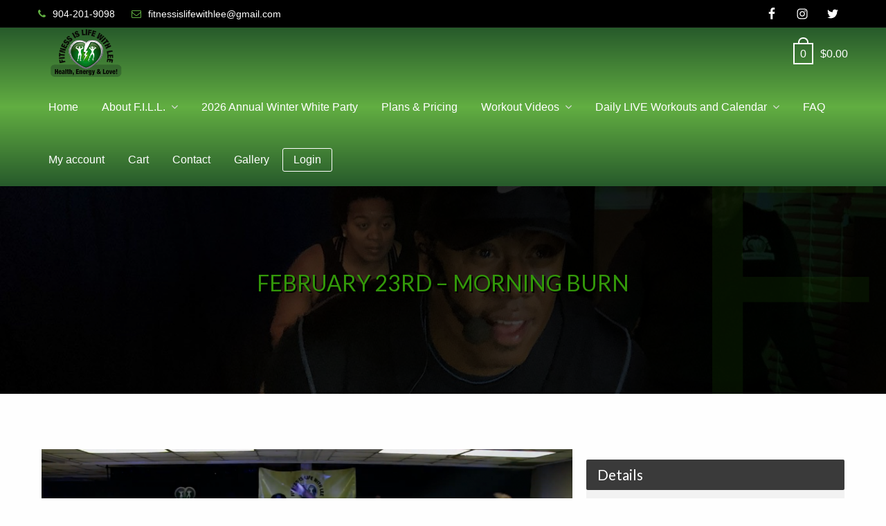

--- FILE ---
content_type: text/html; charset=UTF-8
request_url: http://www.fitnessislifewithlee.com/zoom-meetings/february-23rd-morning-burn/
body_size: 15217
content:
<!DOCTYPE html>
<html lang="en-US">
<head >
<meta charset="UTF-8" />
<meta name="viewport" content="width=device-width, initial-scale=1" />
<title>February 23rd – Morning Burn | Fitness-Lee</title>

		<!-- All in One SEO 4.0.16 -->
		<meta name="google-site-verification" content="3t7jP25RqP9nGlEdd4_qtLHLun7n-OAww6MpJXJZsh4" />
		<link rel="canonical" href="http://www.fitnessislifewithlee.com/zoom-meetings/february-23rd-morning-burn/" />
		<meta name="google" content="nositelinkssearchbox" />
		<script type="application/ld+json" class="aioseo-schema">
			{"@context":"https:\/\/schema.org","@graph":[{"@type":"WebSite","@id":"http:\/\/www.fitnessislifewithlee.com\/#website","url":"http:\/\/www.fitnessislifewithlee.com\/","name":"Fitness-Lee","publisher":{"@id":"http:\/\/www.fitnessislifewithlee.com\/#organization"}},{"@type":"Organization","@id":"http:\/\/www.fitnessislifewithlee.com\/#organization","name":"Fitness-Lee","url":"http:\/\/www.fitnessislifewithlee.com\/","logo":{"@type":"ImageObject","@id":"http:\/\/www.fitnessislifewithlee.com\/#organizationLogo","url":"http:\/\/www.fitnessislifewithlee.com\/wp-content\/uploads\/2020\/02\/Fitness-icon-1.png","width":"232","height":"117"},"image":{"@id":"http:\/\/www.fitnessislifewithlee.com\/#organizationLogo"}},{"@type":"BreadcrumbList","@id":"http:\/\/www.fitnessislifewithlee.com\/zoom-meetings\/february-23rd-morning-burn\/#breadcrumblist","itemListElement":[{"@type":"ListItem","@id":"http:\/\/www.fitnessislifewithlee.com\/#listItem","position":"1","item":{"@id":"http:\/\/www.fitnessislifewithlee.com\/#item","name":"Home","url":"http:\/\/www.fitnessislifewithlee.com\/"},"nextItem":"http:\/\/www.fitnessislifewithlee.com\/zoom-meetings\/february-23rd-morning-burn\/#listItem"},{"@type":"ListItem","@id":"http:\/\/www.fitnessislifewithlee.com\/zoom-meetings\/february-23rd-morning-burn\/#listItem","position":"2","item":{"@id":"http:\/\/www.fitnessislifewithlee.com\/zoom-meetings\/february-23rd-morning-burn\/#item","name":"February 23rd - Morning Burn","url":"http:\/\/www.fitnessislifewithlee.com\/zoom-meetings\/february-23rd-morning-burn\/"},"previousItem":"http:\/\/www.fitnessislifewithlee.com\/#listItem"}]},{"@type":"Person","@id":"http:\/\/www.fitnessislifewithlee.com\/author\/admin\/#author","url":"http:\/\/www.fitnessislifewithlee.com\/author\/admin\/","name":"James Lee","image":{"@type":"ImageObject","@id":"http:\/\/www.fitnessislifewithlee.com\/zoom-meetings\/february-23rd-morning-burn\/#authorImage","url":"http:\/\/2.gravatar.com\/avatar\/5c65cee3dacf238133cff55d5c5ab323?s=96&d=mm&r=g","width":"96","height":"96","caption":"James Lee"}},{"@type":"WebPage","@id":"http:\/\/www.fitnessislifewithlee.com\/zoom-meetings\/february-23rd-morning-burn\/#webpage","url":"http:\/\/www.fitnessislifewithlee.com\/zoom-meetings\/february-23rd-morning-burn\/","name":"February 23rd \u2013 Morning Burn | Fitness-Lee","inLanguage":"en-US","isPartOf":{"@id":"http:\/\/www.fitnessislifewithlee.com\/#website"},"breadcrumb":{"@id":"http:\/\/www.fitnessislifewithlee.com\/zoom-meetings\/february-23rd-morning-burn\/#breadcrumblist"},"author":"http:\/\/www.fitnessislifewithlee.com\/zoom-meetings\/february-23rd-morning-burn\/#author","creator":"http:\/\/www.fitnessislifewithlee.com\/zoom-meetings\/february-23rd-morning-burn\/#author","image":{"@type":"ImageObject","@id":"http:\/\/www.fitnessislifewithlee.com\/#mainImage","url":"http:\/\/www.fitnessislifewithlee.com\/wp-content\/uploads\/2020\/08\/cardio-e1597026678987.png","width":"1573","height":"822"},"primaryImageOfPage":{"@id":"http:\/\/www.fitnessislifewithlee.com\/zoom-meetings\/february-23rd-morning-burn\/#mainImage"},"datePublished":"2021-01-30T12:52:25-05:00","dateModified":"2021-01-30T12:52:25-05:00"}]}
		</script>
		<!-- All in One SEO -->

<link rel='dns-prefetch' href='//www.fitnessislifewithlee.com' />
<link rel='dns-prefetch' href='//fonts.googleapis.com' />
<link rel='dns-prefetch' href='//netdna.bootstrapcdn.com' />
<link rel='dns-prefetch' href='//maxcdn.icons8.com' />
<link rel="alternate" type="application/rss+xml" title="Fitness-Lee &raquo; Feed" href="http://www.fitnessislifewithlee.com/feed/" />
<link rel="alternate" type="application/rss+xml" title="Fitness-Lee &raquo; Comments Feed" href="http://www.fitnessislifewithlee.com/comments/feed/" />
<link rel="alternate" type="text/calendar" title="Fitness-Lee &raquo; iCal Feed" href="http://www.fitnessislifewithlee.com/events/?ical=1" />
<script type="text/javascript">
/* <![CDATA[ */
window._wpemojiSettings = {"baseUrl":"https:\/\/s.w.org\/images\/core\/emoji\/14.0.0\/72x72\/","ext":".png","svgUrl":"https:\/\/s.w.org\/images\/core\/emoji\/14.0.0\/svg\/","svgExt":".svg","source":{"concatemoji":"http:\/\/www.fitnessislifewithlee.com\/wp-includes\/js\/wp-emoji-release.min.js?ver=6.4.2"}};
/*! This file is auto-generated */
!function(i,n){var o,s,e;function c(e){try{var t={supportTests:e,timestamp:(new Date).valueOf()};sessionStorage.setItem(o,JSON.stringify(t))}catch(e){}}function p(e,t,n){e.clearRect(0,0,e.canvas.width,e.canvas.height),e.fillText(t,0,0);var t=new Uint32Array(e.getImageData(0,0,e.canvas.width,e.canvas.height).data),r=(e.clearRect(0,0,e.canvas.width,e.canvas.height),e.fillText(n,0,0),new Uint32Array(e.getImageData(0,0,e.canvas.width,e.canvas.height).data));return t.every(function(e,t){return e===r[t]})}function u(e,t,n){switch(t){case"flag":return n(e,"\ud83c\udff3\ufe0f\u200d\u26a7\ufe0f","\ud83c\udff3\ufe0f\u200b\u26a7\ufe0f")?!1:!n(e,"\ud83c\uddfa\ud83c\uddf3","\ud83c\uddfa\u200b\ud83c\uddf3")&&!n(e,"\ud83c\udff4\udb40\udc67\udb40\udc62\udb40\udc65\udb40\udc6e\udb40\udc67\udb40\udc7f","\ud83c\udff4\u200b\udb40\udc67\u200b\udb40\udc62\u200b\udb40\udc65\u200b\udb40\udc6e\u200b\udb40\udc67\u200b\udb40\udc7f");case"emoji":return!n(e,"\ud83e\udef1\ud83c\udffb\u200d\ud83e\udef2\ud83c\udfff","\ud83e\udef1\ud83c\udffb\u200b\ud83e\udef2\ud83c\udfff")}return!1}function f(e,t,n){var r="undefined"!=typeof WorkerGlobalScope&&self instanceof WorkerGlobalScope?new OffscreenCanvas(300,150):i.createElement("canvas"),a=r.getContext("2d",{willReadFrequently:!0}),o=(a.textBaseline="top",a.font="600 32px Arial",{});return e.forEach(function(e){o[e]=t(a,e,n)}),o}function t(e){var t=i.createElement("script");t.src=e,t.defer=!0,i.head.appendChild(t)}"undefined"!=typeof Promise&&(o="wpEmojiSettingsSupports",s=["flag","emoji"],n.supports={everything:!0,everythingExceptFlag:!0},e=new Promise(function(e){i.addEventListener("DOMContentLoaded",e,{once:!0})}),new Promise(function(t){var n=function(){try{var e=JSON.parse(sessionStorage.getItem(o));if("object"==typeof e&&"number"==typeof e.timestamp&&(new Date).valueOf()<e.timestamp+604800&&"object"==typeof e.supportTests)return e.supportTests}catch(e){}return null}();if(!n){if("undefined"!=typeof Worker&&"undefined"!=typeof OffscreenCanvas&&"undefined"!=typeof URL&&URL.createObjectURL&&"undefined"!=typeof Blob)try{var e="postMessage("+f.toString()+"("+[JSON.stringify(s),u.toString(),p.toString()].join(",")+"));",r=new Blob([e],{type:"text/javascript"}),a=new Worker(URL.createObjectURL(r),{name:"wpTestEmojiSupports"});return void(a.onmessage=function(e){c(n=e.data),a.terminate(),t(n)})}catch(e){}c(n=f(s,u,p))}t(n)}).then(function(e){for(var t in e)n.supports[t]=e[t],n.supports.everything=n.supports.everything&&n.supports[t],"flag"!==t&&(n.supports.everythingExceptFlag=n.supports.everythingExceptFlag&&n.supports[t]);n.supports.everythingExceptFlag=n.supports.everythingExceptFlag&&!n.supports.flag,n.DOMReady=!1,n.readyCallback=function(){n.DOMReady=!0}}).then(function(){return e}).then(function(){var e;n.supports.everything||(n.readyCallback(),(e=n.source||{}).concatemoji?t(e.concatemoji):e.wpemoji&&e.twemoji&&(t(e.twemoji),t(e.wpemoji)))}))}((window,document),window._wpemojiSettings);
/* ]]> */
</script>
<link rel='stylesheet' id='genesis-simple-share-plugin-css-css' href='http://www.fitnessislifewithlee.com/wp-content/plugins/genesis-simple-share/assets/css/share.min.css?ver=0.1.0' type='text/css' media='all' />
<link rel='stylesheet' id='genesis-simple-share-genericons-css-css' href='http://www.fitnessislifewithlee.com/wp-content/plugins/genesis-simple-share/assets/css/genericons.min.css?ver=0.1.0' type='text/css' media='all' />
<link rel='stylesheet' id='tribe-common-skeleton-style-css' href='http://www.fitnessislifewithlee.com/wp-content/plugins/the-events-calendar/common/src/resources/css/common-skeleton.min.css?ver=4.12.18' type='text/css' media='all' />
<link rel='stylesheet' id='tribe-tooltip-css' href='http://www.fitnessislifewithlee.com/wp-content/plugins/the-events-calendar/common/src/resources/css/tooltip.min.css?ver=4.12.18' type='text/css' media='all' />
<style id='wp-emoji-styles-inline-css' type='text/css'>

	img.wp-smiley, img.emoji {
		display: inline !important;
		border: none !important;
		box-shadow: none !important;
		height: 1em !important;
		width: 1em !important;
		margin: 0 0.07em !important;
		vertical-align: -0.1em !important;
		background: none !important;
		padding: 0 !important;
	}
</style>
<link rel='stylesheet' id='wp-block-library-css' href='http://www.fitnessislifewithlee.com/wp-includes/css/dist/block-library/style.min.css?ver=6.4.2' type='text/css' media='all' />
<link rel='stylesheet' id='nk-awb-css' href='http://www.fitnessislifewithlee.com/wp-content/plugins/advanced-backgrounds/assets/awb/awb.min.css?ver=1.6.2' type='text/css' media='all' />
<link rel='stylesheet' id='wc-block-style-css' href='http://www.fitnessislifewithlee.com/wp-content/plugins/woocommerce/packages/woocommerce-blocks/build/style.css?ver=2.5.11' type='text/css' media='all' />
<link rel='stylesheet' id='simple-sitemap-css-css' href='http://www.fitnessislifewithlee.com/wp-content/plugins/simple-sitemap/lib/assets/css/simple-sitemap.css?ver=6.4.2' type='text/css' media='all' />
<style id='classic-theme-styles-inline-css' type='text/css'>
/*! This file is auto-generated */
.wp-block-button__link{color:#fff;background-color:#32373c;border-radius:9999px;box-shadow:none;text-decoration:none;padding:calc(.667em + 2px) calc(1.333em + 2px);font-size:1.125em}.wp-block-file__button{background:#32373c;color:#fff;text-decoration:none}
</style>
<style id='global-styles-inline-css' type='text/css'>
body{--wp--preset--color--black: #000000;--wp--preset--color--cyan-bluish-gray: #abb8c3;--wp--preset--color--white: #ffffff;--wp--preset--color--pale-pink: #f78da7;--wp--preset--color--vivid-red: #cf2e2e;--wp--preset--color--luminous-vivid-orange: #ff6900;--wp--preset--color--luminous-vivid-amber: #fcb900;--wp--preset--color--light-green-cyan: #7bdcb5;--wp--preset--color--vivid-green-cyan: #00d084;--wp--preset--color--pale-cyan-blue: #8ed1fc;--wp--preset--color--vivid-cyan-blue: #0693e3;--wp--preset--color--vivid-purple: #9b51e0;--wp--preset--gradient--vivid-cyan-blue-to-vivid-purple: linear-gradient(135deg,rgba(6,147,227,1) 0%,rgb(155,81,224) 100%);--wp--preset--gradient--light-green-cyan-to-vivid-green-cyan: linear-gradient(135deg,rgb(122,220,180) 0%,rgb(0,208,130) 100%);--wp--preset--gradient--luminous-vivid-amber-to-luminous-vivid-orange: linear-gradient(135deg,rgba(252,185,0,1) 0%,rgba(255,105,0,1) 100%);--wp--preset--gradient--luminous-vivid-orange-to-vivid-red: linear-gradient(135deg,rgba(255,105,0,1) 0%,rgb(207,46,46) 100%);--wp--preset--gradient--very-light-gray-to-cyan-bluish-gray: linear-gradient(135deg,rgb(238,238,238) 0%,rgb(169,184,195) 100%);--wp--preset--gradient--cool-to-warm-spectrum: linear-gradient(135deg,rgb(74,234,220) 0%,rgb(151,120,209) 20%,rgb(207,42,186) 40%,rgb(238,44,130) 60%,rgb(251,105,98) 80%,rgb(254,248,76) 100%);--wp--preset--gradient--blush-light-purple: linear-gradient(135deg,rgb(255,206,236) 0%,rgb(152,150,240) 100%);--wp--preset--gradient--blush-bordeaux: linear-gradient(135deg,rgb(254,205,165) 0%,rgb(254,45,45) 50%,rgb(107,0,62) 100%);--wp--preset--gradient--luminous-dusk: linear-gradient(135deg,rgb(255,203,112) 0%,rgb(199,81,192) 50%,rgb(65,88,208) 100%);--wp--preset--gradient--pale-ocean: linear-gradient(135deg,rgb(255,245,203) 0%,rgb(182,227,212) 50%,rgb(51,167,181) 100%);--wp--preset--gradient--electric-grass: linear-gradient(135deg,rgb(202,248,128) 0%,rgb(113,206,126) 100%);--wp--preset--gradient--midnight: linear-gradient(135deg,rgb(2,3,129) 0%,rgb(40,116,252) 100%);--wp--preset--font-size--small: 13px;--wp--preset--font-size--medium: 20px;--wp--preset--font-size--large: 36px;--wp--preset--font-size--x-large: 42px;--wp--preset--spacing--20: 0.44rem;--wp--preset--spacing--30: 0.67rem;--wp--preset--spacing--40: 1rem;--wp--preset--spacing--50: 1.5rem;--wp--preset--spacing--60: 2.25rem;--wp--preset--spacing--70: 3.38rem;--wp--preset--spacing--80: 5.06rem;--wp--preset--shadow--natural: 6px 6px 9px rgba(0, 0, 0, 0.2);--wp--preset--shadow--deep: 12px 12px 50px rgba(0, 0, 0, 0.4);--wp--preset--shadow--sharp: 6px 6px 0px rgba(0, 0, 0, 0.2);--wp--preset--shadow--outlined: 6px 6px 0px -3px rgba(255, 255, 255, 1), 6px 6px rgba(0, 0, 0, 1);--wp--preset--shadow--crisp: 6px 6px 0px rgba(0, 0, 0, 1);}:where(.is-layout-flex){gap: 0.5em;}:where(.is-layout-grid){gap: 0.5em;}body .is-layout-flow > .alignleft{float: left;margin-inline-start: 0;margin-inline-end: 2em;}body .is-layout-flow > .alignright{float: right;margin-inline-start: 2em;margin-inline-end: 0;}body .is-layout-flow > .aligncenter{margin-left: auto !important;margin-right: auto !important;}body .is-layout-constrained > .alignleft{float: left;margin-inline-start: 0;margin-inline-end: 2em;}body .is-layout-constrained > .alignright{float: right;margin-inline-start: 2em;margin-inline-end: 0;}body .is-layout-constrained > .aligncenter{margin-left: auto !important;margin-right: auto !important;}body .is-layout-constrained > :where(:not(.alignleft):not(.alignright):not(.alignfull)){max-width: var(--wp--style--global--content-size);margin-left: auto !important;margin-right: auto !important;}body .is-layout-constrained > .alignwide{max-width: var(--wp--style--global--wide-size);}body .is-layout-flex{display: flex;}body .is-layout-flex{flex-wrap: wrap;align-items: center;}body .is-layout-flex > *{margin: 0;}body .is-layout-grid{display: grid;}body .is-layout-grid > *{margin: 0;}:where(.wp-block-columns.is-layout-flex){gap: 2em;}:where(.wp-block-columns.is-layout-grid){gap: 2em;}:where(.wp-block-post-template.is-layout-flex){gap: 1.25em;}:where(.wp-block-post-template.is-layout-grid){gap: 1.25em;}.has-black-color{color: var(--wp--preset--color--black) !important;}.has-cyan-bluish-gray-color{color: var(--wp--preset--color--cyan-bluish-gray) !important;}.has-white-color{color: var(--wp--preset--color--white) !important;}.has-pale-pink-color{color: var(--wp--preset--color--pale-pink) !important;}.has-vivid-red-color{color: var(--wp--preset--color--vivid-red) !important;}.has-luminous-vivid-orange-color{color: var(--wp--preset--color--luminous-vivid-orange) !important;}.has-luminous-vivid-amber-color{color: var(--wp--preset--color--luminous-vivid-amber) !important;}.has-light-green-cyan-color{color: var(--wp--preset--color--light-green-cyan) !important;}.has-vivid-green-cyan-color{color: var(--wp--preset--color--vivid-green-cyan) !important;}.has-pale-cyan-blue-color{color: var(--wp--preset--color--pale-cyan-blue) !important;}.has-vivid-cyan-blue-color{color: var(--wp--preset--color--vivid-cyan-blue) !important;}.has-vivid-purple-color{color: var(--wp--preset--color--vivid-purple) !important;}.has-black-background-color{background-color: var(--wp--preset--color--black) !important;}.has-cyan-bluish-gray-background-color{background-color: var(--wp--preset--color--cyan-bluish-gray) !important;}.has-white-background-color{background-color: var(--wp--preset--color--white) !important;}.has-pale-pink-background-color{background-color: var(--wp--preset--color--pale-pink) !important;}.has-vivid-red-background-color{background-color: var(--wp--preset--color--vivid-red) !important;}.has-luminous-vivid-orange-background-color{background-color: var(--wp--preset--color--luminous-vivid-orange) !important;}.has-luminous-vivid-amber-background-color{background-color: var(--wp--preset--color--luminous-vivid-amber) !important;}.has-light-green-cyan-background-color{background-color: var(--wp--preset--color--light-green-cyan) !important;}.has-vivid-green-cyan-background-color{background-color: var(--wp--preset--color--vivid-green-cyan) !important;}.has-pale-cyan-blue-background-color{background-color: var(--wp--preset--color--pale-cyan-blue) !important;}.has-vivid-cyan-blue-background-color{background-color: var(--wp--preset--color--vivid-cyan-blue) !important;}.has-vivid-purple-background-color{background-color: var(--wp--preset--color--vivid-purple) !important;}.has-black-border-color{border-color: var(--wp--preset--color--black) !important;}.has-cyan-bluish-gray-border-color{border-color: var(--wp--preset--color--cyan-bluish-gray) !important;}.has-white-border-color{border-color: var(--wp--preset--color--white) !important;}.has-pale-pink-border-color{border-color: var(--wp--preset--color--pale-pink) !important;}.has-vivid-red-border-color{border-color: var(--wp--preset--color--vivid-red) !important;}.has-luminous-vivid-orange-border-color{border-color: var(--wp--preset--color--luminous-vivid-orange) !important;}.has-luminous-vivid-amber-border-color{border-color: var(--wp--preset--color--luminous-vivid-amber) !important;}.has-light-green-cyan-border-color{border-color: var(--wp--preset--color--light-green-cyan) !important;}.has-vivid-green-cyan-border-color{border-color: var(--wp--preset--color--vivid-green-cyan) !important;}.has-pale-cyan-blue-border-color{border-color: var(--wp--preset--color--pale-cyan-blue) !important;}.has-vivid-cyan-blue-border-color{border-color: var(--wp--preset--color--vivid-cyan-blue) !important;}.has-vivid-purple-border-color{border-color: var(--wp--preset--color--vivid-purple) !important;}.has-vivid-cyan-blue-to-vivid-purple-gradient-background{background: var(--wp--preset--gradient--vivid-cyan-blue-to-vivid-purple) !important;}.has-light-green-cyan-to-vivid-green-cyan-gradient-background{background: var(--wp--preset--gradient--light-green-cyan-to-vivid-green-cyan) !important;}.has-luminous-vivid-amber-to-luminous-vivid-orange-gradient-background{background: var(--wp--preset--gradient--luminous-vivid-amber-to-luminous-vivid-orange) !important;}.has-luminous-vivid-orange-to-vivid-red-gradient-background{background: var(--wp--preset--gradient--luminous-vivid-orange-to-vivid-red) !important;}.has-very-light-gray-to-cyan-bluish-gray-gradient-background{background: var(--wp--preset--gradient--very-light-gray-to-cyan-bluish-gray) !important;}.has-cool-to-warm-spectrum-gradient-background{background: var(--wp--preset--gradient--cool-to-warm-spectrum) !important;}.has-blush-light-purple-gradient-background{background: var(--wp--preset--gradient--blush-light-purple) !important;}.has-blush-bordeaux-gradient-background{background: var(--wp--preset--gradient--blush-bordeaux) !important;}.has-luminous-dusk-gradient-background{background: var(--wp--preset--gradient--luminous-dusk) !important;}.has-pale-ocean-gradient-background{background: var(--wp--preset--gradient--pale-ocean) !important;}.has-electric-grass-gradient-background{background: var(--wp--preset--gradient--electric-grass) !important;}.has-midnight-gradient-background{background: var(--wp--preset--gradient--midnight) !important;}.has-small-font-size{font-size: var(--wp--preset--font-size--small) !important;}.has-medium-font-size{font-size: var(--wp--preset--font-size--medium) !important;}.has-large-font-size{font-size: var(--wp--preset--font-size--large) !important;}.has-x-large-font-size{font-size: var(--wp--preset--font-size--x-large) !important;}
.wp-block-navigation a:where(:not(.wp-element-button)){color: inherit;}
:where(.wp-block-post-template.is-layout-flex){gap: 1.25em;}:where(.wp-block-post-template.is-layout-grid){gap: 1.25em;}
:where(.wp-block-columns.is-layout-flex){gap: 2em;}:where(.wp-block-columns.is-layout-grid){gap: 2em;}
.wp-block-pullquote{font-size: 1.5em;line-height: 1.6;}
</style>
<link rel='stylesheet' id='edsanimate-animo-css-css' href='http://www.fitnessislifewithlee.com/wp-content/plugins/animate-it/assets/css/animate-animo.css?ver=6.4.2' type='text/css' media='all' />
<link rel='stylesheet' id='contact-form-7-css' href='http://www.fitnessislifewithlee.com/wp-content/plugins/contact-form-7/includes/css/styles.css?ver=5.1.7' type='text/css' media='all' />
<link rel='stylesheet' id='pmpro_frontend-css' href='http://www.fitnessislifewithlee.com/wp-content/plugins/paid-memberships-pro/css/frontend.css?ver=2.5.6' type='text/css' media='screen' />
<link rel='stylesheet' id='pmpro_print-css' href='http://www.fitnessislifewithlee.com/wp-content/plugins/paid-memberships-pro/css/print.css?ver=2.5.6' type='text/css' media='print' />
<link rel='stylesheet' id='woocommerce-layout-css' href='http://www.fitnessislifewithlee.com/wp-content/plugins/woocommerce/assets/css/woocommerce-layout.css?ver=3.9.2' type='text/css' media='all' />
<style id='woocommerce-layout-inline-css' type='text/css'>

	.infinite-scroll .woocommerce-pagination {
		display: none;
	}
</style>
<link rel='stylesheet' id='woocommerce-smallscreen-css' href='http://www.fitnessislifewithlee.com/wp-content/plugins/woocommerce/assets/css/woocommerce-smallscreen.css?ver=3.9.2' type='text/css' media='only screen and (max-width: 1200px)' />
<link rel='stylesheet' id='woocommerce-general-css' href='http://www.fitnessislifewithlee.com/wp-content/plugins/woocommerce/assets/css/woocommerce.css?ver=3.9.2' type='text/css' media='all' />
<link rel='stylesheet' id='rdk-woocommerce-styles-css' href='http://www.fitnessislifewithlee.com/wp-content/themes/fitnessislifewithlee/lib/woocommerce/rdk-woocommerce.css?ver=1.2.2' type='text/css' media='screen' />
<style id='rdk-woocommerce-styles-inline-css' type='text/css'>


		.woocommerce div.product p.price,
		.woocommerce div.product span.price,
		.woocommerce div.product .woocommerce-tabs ul.tabs li a:focus,
		.woocommerce div.product .woocommerce-tabs ul.tabs li a:hover,
		.woocommerce ul.products li.product h3:hover,
		.woocommerce ul.products li.product .price,
		.woocommerce .widget_layered_nav ul li.chosen a::before,
		.woocommerce .widget_layered_nav_filters ul li a::before,
		.woocommerce .woocommerce-breadcrumb a:focus,
		.woocommerce .woocommerce-breadcrumb a:hover,
		.woocommerce-error::before,
		.woocommerce-info::before,
		.woocommerce-message::before {
			color: #275a2b;
		}

		.woocommerce a.button,
		.woocommerce a.button.alt,
		.woocommerce button.button,
		.woocommerce button.button.alt,
		.woocommerce input.button,
		.woocommerce input.button.alt,
		.woocommerce input.button[type="submit"],
		.woocommerce #respond input#submit,
		.woocommerce #respond input#submit.alt,
		.woocommerce a.button:focus,
		.woocommerce a.button:hover,
		.woocommerce a.button.alt:focus,
		.woocommerce a.button.alt:hover,
		.woocommerce button.button:focus,
		.woocommerce button.button:hover,
		.woocommerce button.button.alt:focus,
		.woocommerce button.button.alt:hover,
		.woocommerce input.button:focus,
		.woocommerce input.button:hover,
		.woocommerce input.button.alt:focus,
		.woocommerce input.button.alt:hover,
		.woocommerce input[type="submit"]:focus,
		.woocommerce input[type="submit"]:hover,
		.woocommerce span.onsale,
		.woocommerce #respond input#submit:focus,
		.woocommerce #respond input#submit:hover,
		.woocommerce #respond input#submit.alt:focus,
		.woocommerce #respond input#submit.alt:hover,
		.woocommerce.widget_price_filter .ui-slider .ui-slider-handle,
		.woocommerce.widget_price_filter .ui-slider .ui-slider-range {
			background-color: #275a2b;
		}

		.woocommerce-error,
		.woocommerce-info,
		.woocommerce-message {
			border-top-color: #275a2b;
		}

	
</style>
<style id='woocommerce-inline-inline-css' type='text/css'>
.woocommerce form .form-row .required { visibility: visible; }
</style>
<link rel='stylesheet' id='vczapi-woocommerce-style-css' href='http://www.fitnessislifewithlee.com/wp-content/plugins/vczapi-woocommerce-addon/assets/frontend/css/style.min.css?ver=2.7.5' type='text/css' media='all' />
<link rel='stylesheet' id='woosb-frontend-css' href='http://www.fitnessislifewithlee.com/wp-content/plugins/woo-product-bundle/assets/css/frontend.css?ver=7.3.4' type='text/css' media='all' />
<link rel='stylesheet' id='video-conferencing-with-zoom-api-css' href='http://www.fitnessislifewithlee.com/wp-content/plugins/video-conferencing-with-zoom-api/assets/public/css/style.min.css?ver=4.3.3' type='text/css' media='all' />
<link rel='stylesheet' id='rdk-font-lato-css' href='//fonts.googleapis.com/css?family=Lato%3A300%2C400%2C700&#038;ver=1.2.2' type='text/css' media='all' />
<link rel='stylesheet' id='rdk-font-awesome-css' href='//netdna.bootstrapcdn.com/font-awesome/4.7.0/css/font-awesome.min.css?ver=4.7.0' type='text/css' media='all' />
<link rel='stylesheet' id='rdk-line-awesome-css' href='//maxcdn.icons8.com/fonts/line-awesome/1.1/css/line-awesome.min.css?ver=1.1' type='text/css' media='all' />
<link rel='stylesheet' id='wp-featherlight-css' href='http://www.fitnessislifewithlee.com/wp-content/plugins/wp-featherlight/css/wp-featherlight.min.css?ver=1.3.4' type='text/css' media='all' />
<link rel='stylesheet' id='fitness-is-life-with-lee-css' href='http://www.fitnessislifewithlee.com/wp-content/themes/fitnessislifewithlee/style.css?ver=1.2.2' type='text/css' media='all' />
<script type="text/javascript" src="http://www.fitnessislifewithlee.com/wp-includes/js/jquery/jquery.min.js?ver=3.7.1" id="jquery-core-js"></script>
<script type="text/javascript" src="http://www.fitnessislifewithlee.com/wp-includes/js/jquery/jquery-migrate.min.js?ver=3.4.1" id="jquery-migrate-js"></script>
<script type="text/javascript" src="http://www.fitnessislifewithlee.com/wp-content/plugins/genesis-simple-share/assets/js/sharrre/jquery.sharrre.min.js?ver=0.1.0" id="genesis-simple-share-plugin-js-js"></script>
<script type="text/javascript" src="http://www.fitnessislifewithlee.com/wp-content/plugins/genesis-simple-share/assets/js/waypoints.min.js?ver=0.1.0" id="genesis-simple-share-waypoint-js-js"></script>
<script type="text/javascript" src="http://www.fitnessislifewithlee.com/wp-content/themes/fitnessislifewithlee/js/match-height.js?ver=0.5.2" id="rdk-match-height-js"></script>
<script type="text/javascript" id="rdk-match-height-js-after">
/* <![CDATA[ */
jQuery(document).ready( function() { jQuery( '.product .woocommerce-LoopProduct-link').matchHeight(); });
/* ]]> */
</script>
<script type="text/javascript" src="http://www.fitnessislifewithlee.com/wp-content/themes/fitnessislifewithlee/js/custom.js?ver=1.2.2" id="rdk-js-js"></script>
<script type="text/javascript" src="http://www.fitnessislifewithlee.com/wp-content/plugins/simple-social-icons/svgxuse.js?ver=1.1.21" id="svg-x-use-js"></script>
<script type="text/javascript" src="http://www.fitnessislifewithlee.com/wp-content/plugins/wp-image-zoooom/assets/js/jquery.image_zoom.min.js?ver=1.45.1" id="image_zoooom-js"></script>
<script type="text/javascript" id="image_zoooom-init-js-extra">
/* <![CDATA[ */
var IZ = {"with_woocommerce":"0","exchange_thumbnails":"1","woo_categories":"0","enable_mobile":"","options":[],"woo_slider":"1"};
/* ]]> */
</script>
<script type="text/javascript" src="http://www.fitnessislifewithlee.com/wp-content/plugins/wp-image-zoooom/assets/js/image_zoom-init.js?ver=1.45.1" id="image_zoooom-init-js"></script>
<link rel="https://api.w.org/" href="http://www.fitnessislifewithlee.com/wp-json/" /><link rel="alternate" type="application/json" href="http://www.fitnessislifewithlee.com/wp-json/wp/v2/zoom_meetings/9006" /><link rel="EditURI" type="application/rsd+xml" title="RSD" href="https://www.fitnessislifewithlee.com/xmlrpc.php?rsd" />
<link rel='shortlink' href='http://www.fitnessislifewithlee.com/?p=9006' />
		<!-- Custom Logo: hide header text -->
		<style id="custom-logo-css" type="text/css">
			.site-title, .site-description {
				position: absolute;
				clip: rect(1px, 1px, 1px, 1px);
			}
		</style>
		<link rel="alternate" type="application/json+oembed" href="http://www.fitnessislifewithlee.com/wp-json/oembed/1.0/embed?url=http%3A%2F%2Fwww.fitnessislifewithlee.com%2Fzoom-meetings%2Ffebruary-23rd-morning-burn%2F" />
<link rel="alternate" type="text/xml+oembed" href="http://www.fitnessislifewithlee.com/wp-json/oembed/1.0/embed?url=http%3A%2F%2Fwww.fitnessislifewithlee.com%2Fzoom-meetings%2Ffebruary-23rd-morning-burn%2F&#038;format=xml" />
<meta name="tec-api-version" content="v1"><meta name="tec-api-origin" content="http://www.fitnessislifewithlee.com"><link rel="https://theeventscalendar.com/" href="http://www.fitnessislifewithlee.com/wp-json/tribe/events/v1/" /><link rel="pingback" href="http://www.fitnessislifewithlee.com/xmlrpc.php" />
<style type="text/css" id="gs-faq-critical">.gs-faq {padding: 5px 0;}.gs-faq__question {display: none;margin-top: 10px;text-align: left;white-space: normal;width: 100%;}.js .gs-faq__question {display: block;}.gs-faq__question:first-of-type {margin-top: 0;}.js .gs-faq__answer {display: none;padding: 5px;}.gs-faq__answer p:last-of-type {margin-bottom: 0;}.js .gs-faq__answer__heading {display: none;}.gs-faq__answer.no-animation.gs-faq--expanded {display: block;}</style>	<noscript><style>.woocommerce-product-gallery{ opacity: 1 !important; }</style></noscript>
	<link rel="icon" href="http://www.fitnessislifewithlee.com/wp-content/uploads/2018/01/Fitness-icon-100x100.png" sizes="32x32" />
<link rel="icon" href="http://www.fitnessislifewithlee.com/wp-content/uploads/2018/01/Fitness-icon.png" sizes="192x192" />
<link rel="apple-touch-icon" href="http://www.fitnessislifewithlee.com/wp-content/uploads/2018/01/Fitness-icon.png" />
<meta name="msapplication-TileImage" content="http://www.fitnessislifewithlee.com/wp-content/uploads/2018/01/Fitness-icon.png" />
</head>
<body class="zoom-meetings-template-default single single-zoom-meetings postid-9006 wp-custom-logo theme-genesis pmpro-body-has-access woocommerce-no-js tribe-no-js wp-featherlight-captions sidebar-content genesis-breadcrumbs-hidden genesis-footer-widgets-visible sticky-header-active" itemscope itemtype="https://schema.org/WebPage"><div class="site-container"><ul class="genesis-skip-link"><li><a href="#genesis-nav-primary" class="screen-reader-shortcut"> Skip to primary navigation</a></li><li><a href="#genesis-content" class="screen-reader-shortcut"> Skip to main content</a></li><li><a href="#genesis-sidebar-primary" class="screen-reader-shortcut"> Skip to primary sidebar</a></li><li><a href="#genesis-footer-widgets" class="screen-reader-shortcut"> Skip to footer</a></li><li><a href="#genesis-nav-footer" class="screen-reader-shortcut"> Skip to footer navigation</a></li></ul><div class="site-topbar"><div class="wrap"><section id="custom_html-1" class="widget_text widget widget_custom_html"><div class="widget_text widget-wrap"><div class="textwidget custom-html-widget"><ul>
	<li><a href="tel:904-201-9098"><i class="fa fa-phone"></i>
		<font color=white> 904-201-9098</font>
		</a></li>
	<li><a href="mailto:fitnessislifewithlee@gmail.com"><i class="fa fa-envelope-o"></i> <font color=white>fitnessislifewithlee@gmail.com</font></a></li>
</ul>
	</div></div></section>
<section id="simple-social-icons-2" class="  widget simple-social-icons"><div class="widget-wrap"><ul class="aligncenter"><li class="ssi-facebook"><a href="https://www.facebook.com/fitnessislifewithlee" ><svg role="img" class="social-facebook" aria-labelledby="social-facebook-2"><title id="social-facebook-2">Facebook</title><use xlink:href="http://www.fitnessislifewithlee.com/wp-content/plugins/simple-social-icons/symbol-defs.svg#social-facebook"></use></svg></a></li><li class="ssi-instagram"><a href="https://www.instagram.com/fitnessislifewithlee/" ><svg role="img" class="social-instagram" aria-labelledby="social-instagram-2"><title id="social-instagram-2">Instagram</title><use xlink:href="http://www.fitnessislifewithlee.com/wp-content/plugins/simple-social-icons/symbol-defs.svg#social-instagram"></use></svg></a></li><li class="ssi-twitter"><a href="https://twitter.com/fitnesslifewlee" ><svg role="img" class="social-twitter" aria-labelledby="social-twitter-2"><title id="social-twitter-2">Twitter</title><use xlink:href="http://www.fitnessislifewithlee.com/wp-content/plugins/simple-social-icons/symbol-defs.svg#social-twitter"></use></svg></a></li></ul></div></section>
</div></div><header class="site-header" itemscope itemtype="https://schema.org/WPHeader"><div class="wrap"><div class="title-area"><a href="http://www.fitnessislifewithlee.com/" class="custom-logo-link" rel="home"><img width="232" height="117" src="http://www.fitnessislifewithlee.com/wp-content/uploads/2020/02/Fitness-icon-1.png" class="custom-logo" alt="Fitness-Lee" decoding="async" /></a><p class="site-title" itemprop="headline"><a href="http://www.fitnessislifewithlee.com/">Fitness-Lee</a></p></div><div class="widget-area header-widget-area"><a href="http://www.fitnessislifewithlee.com/cart/"title="View your shopping cart"><div class="menu-cart"><span class="cart-count">0</span><span class="woocommerce-Price-amount amount"><span class="woocommerce-Price-currencySymbol">&#36;</span>0.00</span></div></a></div><nav class="nav-primary" aria-label="Main" itemscope itemtype="https://schema.org/SiteNavigationElement" id="genesis-nav-primary"><div class="wrap"><ul id="menu-primary" class="menu genesis-nav-menu menu-primary js-superfish"><li id="menu-item-25" class="menu-item menu-item-type-post_type menu-item-object-page menu-item-home menu-item-25"><a href="http://www.fitnessislifewithlee.com/" itemprop="url"><span itemprop="name">Home</span></a></li>
<li id="menu-item-6402" class="menu-item menu-item-type-post_type menu-item-object-page menu-item-has-children menu-item-6402"><a href="http://www.fitnessislifewithlee.com/about-fill/" itemprop="url"><span itemprop="name">About F.I.L.L.</span></a>
<ul class="sub-menu">
	<li id="menu-item-6405" class="menu-item menu-item-type-post_type menu-item-object-page menu-item-6405"><a href="http://www.fitnessislifewithlee.com/about-us/" itemprop="url"><span itemprop="name">About Coach James Lee</span></a></li>
</ul>
</li>
<li id="menu-item-21892" class="menu-item menu-item-type-post_type menu-item-object-page menu-item-21892"><a href="http://www.fitnessislifewithlee.com/annual-all-white-party/" itemprop="url"><span itemprop="name">2026 Annual Winter White Party</span></a></li>
<li id="menu-item-6124" class="menu-item menu-item-type-taxonomy menu-item-object-product_cat menu-item-6124"><a href="http://www.fitnessislifewithlee.com/buy/fitness-products/" itemprop="url"><span itemprop="name">Plans &#038; Pricing</span></a></li>
<li id="menu-item-6120" class="menu-item menu-item-type-post_type menu-item-object-page menu-item-has-children menu-item-6120"><a href="http://www.fitnessislifewithlee.com/videos/" itemprop="url"><span itemprop="name">Workout Videos</span></a>
<ul class="sub-menu">
	<li id="menu-item-6318" class="menu-item menu-item-type-taxonomy menu-item-object-video_levels menu-item-6318"><a href="http://www.fitnessislifewithlee.com/level/cardio-abs-circuity-training/" itemprop="url"><span itemprop="name">Cardio / Abs / Circuit Training</span></a></li>
	<li id="menu-item-6316" class="menu-item menu-item-type-taxonomy menu-item-object-video_levels menu-item-6316"><a href="http://www.fitnessislifewithlee.com/level/8-minute-burn/" itemprop="url"><span itemprop="name">8 Minute Burn</span></a></li>
	<li id="menu-item-6341" class="menu-item menu-item-type-taxonomy menu-item-object-video_levels menu-item-6341"><a href="http://www.fitnessislifewithlee.com/level/step-aerobics/" itemprop="url"><span itemprop="name">Step Aerobics</span></a></li>
</ul>
</li>
<li id="menu-item-6541" class="menu-item menu-item-type-post_type menu-item-object-page menu-item-has-children menu-item-6541"><a href="http://www.fitnessislifewithlee.com/live-workouts/" itemprop="url"><span itemprop="name">Daily LIVE Workouts and Calendar</span></a>
<ul class="sub-menu">
	<li id="menu-item-7718" class="menu-item menu-item-type-post_type menu-item-object-page menu-item-has-children menu-item-7718"><a href="http://www.fitnessislifewithlee.com/week-of-july-27th/" itemprop="url"><span itemprop="name">Morning Burn – 6:15am</span></a>
	<ul class="sub-menu">
		<li id="menu-item-22229" class="menu-item menu-item-type-post_type menu-item-object-zoom-meetings menu-item-22229"><a href="http://www.fitnessislifewithlee.com/zoom-meetings/january-12th-morning-burn-4/" itemprop="url"><span itemprop="name">January 12th – Morning Burn</span></a></li>
		<li id="menu-item-22231" class="menu-item menu-item-type-post_type menu-item-object-zoom-meetings menu-item-22231"><a href="http://www.fitnessislifewithlee.com/zoom-meetings/january-13th-morning-burn-4/" itemprop="url"><span itemprop="name">January 13th -Morning Burn</span></a></li>
		<li id="menu-item-22233" class="menu-item menu-item-type-post_type menu-item-object-zoom-meetings menu-item-22233"><a href="http://www.fitnessislifewithlee.com/zoom-meetings/january-14th-morning-burn-3/" itemprop="url"><span itemprop="name">January 14th – Morning Burn</span></a></li>
		<li id="menu-item-22235" class="menu-item menu-item-type-post_type menu-item-object-zoom-meetings menu-item-22235"><a href="http://www.fitnessislifewithlee.com/zoom-meetings/january-15th-morning-burn-3/" itemprop="url"><span itemprop="name">January 15th – Morning Burn</span></a></li>
	</ul>
</li>
	<li id="menu-item-7717" class="menu-item menu-item-type-post_type menu-item-object-page menu-item-has-children menu-item-7717"><a href="http://www.fitnessislifewithlee.com/evening-fiya-700pm/" itemprop="url"><span itemprop="name">Evening FIYA – 6:15pm</span></a>
	<ul class="sub-menu">
		<li id="menu-item-22228" class="menu-item menu-item-type-post_type menu-item-object-zoom-meetings menu-item-22228"><a href="http://www.fitnessislifewithlee.com/zoom-meetings/january-12th-evening-fiya-4/" itemprop="url"><span itemprop="name">January 12th – Evening FIYA</span></a></li>
		<li id="menu-item-22230" class="menu-item menu-item-type-post_type menu-item-object-zoom-meetings menu-item-22230"><a href="http://www.fitnessislifewithlee.com/zoom-meetings/january-13th-evening-fiya-3/" itemprop="url"><span itemprop="name">January 13th – Evening FIYA</span></a></li>
		<li id="menu-item-22232" class="menu-item menu-item-type-post_type menu-item-object-zoom-meetings menu-item-22232"><a href="http://www.fitnessislifewithlee.com/zoom-meetings/january-14th-evening-fiya-3/" itemprop="url"><span itemprop="name">January 14th – Evening FIYA</span></a></li>
		<li id="menu-item-22234" class="menu-item menu-item-type-post_type menu-item-object-zoom-meetings menu-item-22234"><a href="http://www.fitnessislifewithlee.com/zoom-meetings/january-15th-evening-fiya-3/" itemprop="url"><span itemprop="name">January 15th – Evening FIYA</span></a></li>
	</ul>
</li>
	<li id="menu-item-14668" class="menu-item menu-item-type-post_type menu-item-object-page menu-item-has-children menu-item-14668"><a href="http://www.fitnessislifewithlee.com/saturday-turn-up/" itemprop="url"><span itemprop="name">Saturday Turn UP</span></a>
	<ul class="sub-menu">
		<li id="menu-item-22241" class="menu-item menu-item-type-post_type menu-item-object-zoom-meetings menu-item-22241"><a href="http://www.fitnessislifewithlee.com/zoom-meetings/january-17th-morning-workout/" itemprop="url"><span itemprop="name">January 17th – Morning Workout</span></a></li>
	</ul>
</li>
</ul>
</li>
<li id="menu-item-22" class="menu-item menu-item-type-post_type menu-item-object-page menu-item-22"><a href="http://www.fitnessislifewithlee.com/faq/" itemprop="url"><span itemprop="name">FAQ</span></a></li>
<li id="menu-item-7695" class="menu-item menu-item-type-post_type menu-item-object-page menu-item-7695"><a href="http://www.fitnessislifewithlee.com/my-account/" itemprop="url"><span itemprop="name">My account</span></a></li>
<li id="menu-item-6328" class="menu-item menu-item-type-post_type menu-item-object-page menu-item-6328"><a href="http://www.fitnessislifewithlee.com/cart/" itemprop="url"><span itemprop="name">Cart</span></a></li>
<li id="menu-item-172" class="menu-item menu-item-type-post_type menu-item-object-page menu-item-172"><a href="http://www.fitnessislifewithlee.com/contact-us/" itemprop="url"><span itemprop="name">Contact</span></a></li>
<li id="menu-item-24" class="menu-item menu-item-type-post_type menu-item-object-page menu-item-24"><a href="http://www.fitnessislifewithlee.com/gallery/" itemprop="url"><span itemprop="name">Gallery</span></a></li>
<li class="menu-item"><a href="http://www.fitnessislifewithlee.com/wp-login.php" class="button">Login</a></li></ul></div></nav></div></header> 
<div class='hero'>
	<div class="wrap">
	
	<h1 class="entry-title" itemprop="headline">February 23rd &#8211; Morning Burn</h1>
	 	<div class="hero-typography">F</div>
	
	</div>
</div>
<style>
	.hero  {background-image:url( http://www.fitnessislifewithlee.com/wp-content/themes/fitnessislifewithlee/images/header.jpg);height:300px;}
</style>
<div class="site-inner"><div class="content-area container"><main id="main" class="site-main" role="main">    <div class="vczapi-wrap dpn-zvc-single-content-wrapper dpn-zvc-single-content-wrapper-9006"
         id="dpn-zvc-single-content-wrapper-9006">
		            <div class="vczapi-col-8">
				
<div class="deepn-zvc-single-featured-img">
	<img width="1573" height="822" src="http://www.fitnessislifewithlee.com/wp-content/uploads/2020/08/cardio-e1597026678987.png" class="attachment-post-thumbnail size-post-thumbnail wp-post-image" alt="" decoding="async" fetchpriority="high" srcset="http://www.fitnessislifewithlee.com/wp-content/uploads/2020/08/cardio-e1597026678987.png 1573w, http://www.fitnessislifewithlee.com/wp-content/uploads/2020/08/cardio-e1597026678987-300x157.png 300w, http://www.fitnessislifewithlee.com/wp-content/uploads/2020/08/cardio-e1597026678987-1024x535.png 1024w, http://www.fitnessislifewithlee.com/wp-content/uploads/2020/08/cardio-e1597026678987-768x401.png 768w, http://www.fitnessislifewithlee.com/wp-content/uploads/2020/08/cardio-e1597026678987-1536x803.png 1536w, http://www.fitnessislifewithlee.com/wp-content/uploads/2020/08/cardio-e1597026678987-500x261.png 500w, http://www.fitnessislifewithlee.com/wp-content/uploads/2020/08/cardio-e1597026678987-800x418.png 800w, http://www.fitnessislifewithlee.com/wp-content/uploads/2020/08/cardio-e1597026678987-1280x669.png 1280w, http://www.fitnessislifewithlee.com/wp-content/uploads/2020/08/cardio-e1597026678987-650x340.png 650w" sizes="(max-width: 1573px) 100vw, 1573px" /></div>

<div class="deepn-zvc-single-description">
	<p>Coach Lee has created a session to make you sweat and burn calories while experiencing a fun, intense workout.  It&#8217;s the perfect blend of fast paced moves to get in great cardio, while toning and strengthening.  Be sure to have a mat and/or chair available&#8230; Weights are optional if you have them.</p>
<p>**  <strong>PLEASE NOTE</strong> &#8211;  Purchases will not be allowed once the session has started.</p>
<p>*** <strong>Use the Join Meeting via Zoom App</strong> option after purchase to be entered into the session</p>
</div>
            </div>
            <div class="vczapi-col-4">
                <div class="dpn-zvc-sidebar-wrapper">
					        <div class="dpn-zvc-sidebar-box">
            <div class="dpn-zvc-timer" id="dpn-zvc-timer" data-date="2021-02-23T11:15:00Z"
                 data-state=""
                 data-tz="America/New_York">
				<div class="dpn-zvc-timer-cell">
                    <div class="dpn-zvc-timer-cell-number">
                        <div id="dpn-zvc-timer-days">00</div>
                    </div>
                    <div class="dpn-zvc-timer-cell-string">days</div>
                </div>
                <div class="dpn-zvc-timer-cell">
                    <div class="dpn-zvc-timer-cell-number">
                        <div id="dpn-zvc-timer-hours">00</div>
                    </div>
                    <div class="dpn-zvc-timer-cell-string">hours</div>
                </div>
                <div class="dpn-zvc-timer-cell">
                    <div class="dpn-zvc-timer-cell-number">
                        <div id="dpn-zvc-timer-minutes">00</div>
                    </div>
                    <div class="dpn-zvc-timer-cell-string">minutes</div>
                </div>
                <div class="dpn-zvc-timer-cell">
                    <div class="dpn-zvc-timer-cell-number">
                        <div id="dpn-zvc-timer-seconds">00</div>
                    </div>
                    <div class="dpn-zvc-timer-cell-string">seconds</div>
                </div>            </div>
        </div>
		<div class="dpn-zvc-sidebar-box">
    <div class="dpn-zvc-sidebar-tile">
        <h3>Details</h3>
    </div>
    <div class="dpn-zvc-sidebar-content">

		
        <div class="dpn-zvc-sidebar-content-list vczapi-hosted-by-topic-wrap">
            <span><strong>Topic:</strong></span>
            <span>February 23rd &#8211; Morning Burn</span>
        </div>
        <div class="dpn-zvc-sidebar-content-list vczapi-hosted-by-list-wrap">
            <span><strong>Hosted By:</strong></span>
            <span>James Lee</span>
        </div>
		            <div class="dpn-zvc-sidebar-content-list vczapi-hosted-by-start-time-wrap">
                <span><strong>Start:</strong></span>
                <span class="sidebar-start-time">Tuesday, Feb 23, 2021 06:15 AM</span>
            </div>
				            <div class="dpn-zvc-sidebar-content-list vczapi-category-wrap">
                <span><strong>Category:</strong></span>
                <span class="sidebar-category">Live Workouts</span>
            </div>
				            <div class="dpn-zvc-sidebar-content-list vczapi-duration-wrap">
                <span><strong>Duration:</strong></span>
                <span>
                    1 hour 30 minutes                </span>
            </div>
				            <div class="dpn-zvc-sidebar-content-list vczapi-timezone-wrap">
                <span><strong>Current Timezone:</strong></span>
                <span class="vczapi-single-meeting-timezone">America/New_York</span>
            </div>
		
		
        <p class="dpn-zvc-display-or-hide-localtimezone-notice"><strong>Note</strong>: Countdown time is shown based on your local timezone.</p>
    </div>
</div>

                </div>
            </div>
		    </div>
</main></div></div><div id="before-footer" class="before-footer"><div class="wrap"><section id="custom_html-13" class="widget_text   widget widget_custom_html"><div class="widget_text widget-wrap"><div class="textwidget custom-html-widget"><h3>We believe the Fitness is Life with Lee (F.I.L.L.) program will enhance your life in the areas such as fitness, health, and wellness. These life changing tools can be used at home, office or during travel.</h3> 
<h3>Let us F.I.L.L. your life with health, energy and love.</h3>
<a href="/buy/fitness-products" class="button">Join our program today!</a>
</div></div></section>
</div></div><footer class="site-footer" itemscope itemtype="https://schema.org/WPFooter"><div class="wrap"><div class="footer-widgets" id="genesis-footer-widgets"><h2 class="genesis-sidebar-title screen-reader-text">Footer</h2><div class="wrap"><div class="widget-area footer-widgets-1 footer-widget-area"><section id="woocommerce_product_search-3" class="widget woocommerce widget_product_search"><div class="widget-wrap"><form role="search" method="get" class="woocommerce-product-search" action="http://www.fitnessislifewithlee.com/">
	<label class="screen-reader-text" for="woocommerce-product-search-field-0">Search for:</label>
	<input type="search" id="woocommerce-product-search-field-0" class="search-field" placeholder="Search products&hellip;" value="" name="s" />
	<button type="submit" value="Search">Search</button>
	<input type="hidden" name="post_type" value="product" />
</form>
</div></section>
</div><div class="widget-area footer-widgets-2 footer-widget-area"><section id="nav_menu-1" class="widget widget_nav_menu"><div class="widget-wrap"><h3 class="widgettitle widget-title">Quick Links</h3>
<div class="menu-footer-container"><ul id="menu-footer" class="menu"><li id="menu-item-6401" class="menu-item menu-item-type-post_type menu-item-object-page menu-item-has-children menu-item-6401"><a href="http://www.fitnessislifewithlee.com/about-fill/" itemprop="url">About F.I.L.L.</a>
<ul class="sub-menu">
	<li id="menu-item-34" class="menu-item menu-item-type-post_type menu-item-object-page menu-item-34"><a href="http://www.fitnessislifewithlee.com/about-us/" itemprop="url">About Coach James Lee</a></li>
</ul>
</li>
<li id="menu-item-30" class="menu-item menu-item-type-post_type menu-item-object-page menu-item-30"><a href="http://www.fitnessislifewithlee.com/faq/" itemprop="url">FAQ</a></li>
<li id="menu-item-31" class="menu-item menu-item-type-post_type menu-item-object-page menu-item-31"><a href="http://www.fitnessislifewithlee.com/gallery/" itemprop="url">Gallery</a></li>
<li id="menu-item-173" class="menu-item menu-item-type-post_type menu-item-object-page menu-item-173"><a href="http://www.fitnessislifewithlee.com/contact-us/" itemprop="url">Contact Us</a></li>
</ul></div></div></section>
<section id="text-15" class="  widget widget_text"><div class="widget-wrap"><h3 class="widgettitle widget-title">Contact Us</h3>
			<div class="textwidget"><p>Fitness is Life with Lee<br />
5415 Norwood Avenue<br />
Jacksonville, Florida 32208</p>
<p><a href="mailto:fitnessislifewithlee@gmail.com"><i class="fa fa-envelope-o"></i> fitnessislifewithlee@gmail.com</a></p>
<p><a href="tel:904-201-9098"><i class="fa fa-phone"></i> 904-201-9098</a></p>
</div>
		</div></section>
</div><div class="widget-area footer-widgets-3 footer-widget-area"><section id="media_image-10" class="  widget widget_media_image"><div class="widget-wrap"><img width="232" height="117" src="http://www.fitnessislifewithlee.com/wp-content/uploads/2020/02/Fitness-icon.png" class="image wp-image-6138  attachment-full size-full" alt="" style="max-width: 100%; height: auto;" decoding="async" loading="lazy" /></div></section>
</div></div></div><p>&#x000A9;&nbsp;2018&#x02013;2026 &middot; Fitness is life with Lee &middot; All Rights Reserved &middot; Developed by <a href="https://urdeke.com/" title="Urdeke">RDK</a></p><nav class="nav-footer" itemscope itemtype="http://schema.org/SiteNavigationElement" id="genesis-nav-footer"></nav></div></footer><div class="scroll-up"><a href="#" class="scrollup"></a></div></div>		<!-- Memberships powered by Paid Memberships Pro v2.5.6.
 -->
			<script>
		( function ( body ) {
			'use strict';
			body.className = body.className.replace( /\btribe-no-js\b/, 'tribe-js' );
		} )( document.body );
		</script>
		<style type="text/css" media="screen"> #simple-social-icons-2 ul li a, #simple-social-icons-2 ul li a:hover, #simple-social-icons-2 ul li a:focus { background-color: transparent !important; border-radius: 0px; color: #ffffff !important; border: 0px #ffffff solid !important; font-size: 18px; padding: 9px; }  #simple-social-icons-2 ul li a:hover, #simple-social-icons-2 ul li a:focus { background-color: transparent !important; border-color: #ffffff !important; color: #81d742 !important; }  #simple-social-icons-2 ul li a:focus { outline: 1px dotted transparent !important; }</style><script> /* <![CDATA[ */var tribe_l10n_datatables = {"aria":{"sort_ascending":": activate to sort column ascending","sort_descending":": activate to sort column descending"},"length_menu":"Show _MENU_ entries","empty_table":"No data available in table","info":"Showing _START_ to _END_ of _TOTAL_ entries","info_empty":"Showing 0 to 0 of 0 entries","info_filtered":"(filtered from _MAX_ total entries)","zero_records":"No matching records found","search":"Search:","all_selected_text":"All items on this page were selected. ","select_all_link":"Select all pages","clear_selection":"Clear Selection.","pagination":{"all":"All","next":"Next","previous":"Previous"},"select":{"rows":{"0":"","_":": Selected %d rows","1":": Selected 1 row"}},"datepicker":{"dayNames":["Sunday","Monday","Tuesday","Wednesday","Thursday","Friday","Saturday"],"dayNamesShort":["Sun","Mon","Tue","Wed","Thu","Fri","Sat"],"dayNamesMin":["S","M","T","W","T","F","S"],"monthNames":["January","February","March","April","May","June","July","August","September","October","November","December"],"monthNamesShort":["January","February","March","April","May","June","July","August","September","October","November","December"],"monthNamesMin":["Jan","Feb","Mar","Apr","May","Jun","Jul","Aug","Sep","Oct","Nov","Dec"],"nextText":"Next","prevText":"Prev","currentText":"Today","closeText":"Done","today":"Today","clear":"Clear"}};/* ]]> */ </script>	<script type="text/javascript">
		var c = document.body.className;
		c = c.replace(/woocommerce-no-js/, 'woocommerce-js');
		document.body.className = c;
	</script>
	<script type="text/javascript" src="http://www.fitnessislifewithlee.com/wp-content/plugins/advanced-backgrounds/assets/vendor/jarallax/jarallax.min.js?ver=1.12.0" id="jarallax-js"></script>
<script type="text/javascript" src="http://www.fitnessislifewithlee.com/wp-content/plugins/advanced-backgrounds/assets/vendor/jarallax/jarallax-video.min.js?ver=1.12.0" id="jarallax-video-js"></script>
<script type="text/javascript" src="http://www.fitnessislifewithlee.com/wp-content/plugins/advanced-backgrounds/assets/vendor/object-fit-images/ofi.min.js?ver=3.2.4" id="object-fit-images-js"></script>
<script type="text/javascript" id="nk-awb-js-extra">
/* <![CDATA[ */
var AWBData = {"settings":{"disable_parallax":[],"disable_video":[],"full_width_fallback":true}};
/* ]]> */
</script>
<script type="text/javascript" src="http://www.fitnessislifewithlee.com/wp-content/plugins/advanced-backgrounds/assets/awb/awb.min.js?ver=1.6.2" id="nk-awb-js"></script>
<script type="text/javascript" src="http://www.fitnessislifewithlee.com/wp-content/plugins/animate-it/assets/js/animo.min.js?ver=1.0.3" id="edsanimate-animo-script-js"></script>
<script type="text/javascript" src="http://www.fitnessislifewithlee.com/wp-content/plugins/animate-it/assets/js/jquery.ba-throttle-debounce.min.js?ver=1.1" id="edsanimate-throttle-debounce-script-js"></script>
<script type="text/javascript" src="http://www.fitnessislifewithlee.com/wp-content/plugins/animate-it/assets/js/viewportchecker.js?ver=1.4.4" id="viewportcheck-script-js"></script>
<script type="text/javascript" src="http://www.fitnessislifewithlee.com/wp-content/plugins/animate-it/assets/js/edsanimate.js?ver=1.4.4" id="edsanimate-script-js"></script>
<script type="text/javascript" id="edsanimate-site-script-js-extra">
/* <![CDATA[ */
var edsanimate_options = {"offset":"75","hide_hz_scrollbar":"1","hide_vl_scrollbar":"0"};
/* ]]> */
</script>
<script type="text/javascript" src="http://www.fitnessislifewithlee.com/wp-content/plugins/animate-it/assets/js/edsanimate.site.js?ver=1.4.5" id="edsanimate-site-script-js"></script>
<script type="text/javascript" id="contact-form-7-js-extra">
/* <![CDATA[ */
var wpcf7 = {"apiSettings":{"root":"http:\/\/www.fitnessislifewithlee.com\/wp-json\/contact-form-7\/v1","namespace":"contact-form-7\/v1"}};
/* ]]> */
</script>
<script type="text/javascript" src="http://www.fitnessislifewithlee.com/wp-content/plugins/contact-form-7/includes/js/scripts.js?ver=5.1.7" id="contact-form-7-js"></script>
<script type="text/javascript" src="http://www.fitnessislifewithlee.com/wp-content/plugins/woocommerce/assets/js/jquery-blockui/jquery.blockUI.min.js?ver=2.70" id="jquery-blockui-js"></script>
<script type="text/javascript" id="wc-add-to-cart-js-extra">
/* <![CDATA[ */
var wc_add_to_cart_params = {"ajax_url":"\/wp-admin\/admin-ajax.php","wc_ajax_url":"\/?wc-ajax=%%endpoint%%","i18n_view_cart":"View cart","cart_url":"http:\/\/www.fitnessislifewithlee.com\/cart\/","is_cart":"","cart_redirect_after_add":"no"};
/* ]]> */
</script>
<script type="text/javascript" src="http://www.fitnessislifewithlee.com/wp-content/plugins/woocommerce/assets/js/frontend/add-to-cart.min.js?ver=3.9.2" id="wc-add-to-cart-js"></script>
<script type="text/javascript" src="http://www.fitnessislifewithlee.com/wp-content/plugins/woocommerce/assets/js/js-cookie/js.cookie.min.js?ver=2.1.4" id="js-cookie-js"></script>
<script type="text/javascript" id="woocommerce-js-extra">
/* <![CDATA[ */
var woocommerce_params = {"ajax_url":"\/wp-admin\/admin-ajax.php","wc_ajax_url":"\/?wc-ajax=%%endpoint%%"};
/* ]]> */
</script>
<script type="text/javascript" src="http://www.fitnessislifewithlee.com/wp-content/plugins/woocommerce/assets/js/frontend/woocommerce.min.js?ver=3.9.2" id="woocommerce-js"></script>
<script type="text/javascript" id="wc-cart-fragments-js-extra">
/* <![CDATA[ */
var wc_cart_fragments_params = {"ajax_url":"\/wp-admin\/admin-ajax.php","wc_ajax_url":"\/?wc-ajax=%%endpoint%%","cart_hash_key":"wc_cart_hash_70b997559c06db40d934cd1c220f7b1c","fragment_name":"wc_fragments_70b997559c06db40d934cd1c220f7b1c","request_timeout":"5000"};
/* ]]> */
</script>
<script type="text/javascript" src="http://www.fitnessislifewithlee.com/wp-content/plugins/woocommerce/assets/js/frontend/cart-fragments.min.js?ver=3.9.2" id="wc-cart-fragments-js"></script>
<script type="text/javascript" id="wc-cart-fragments-js-after">
/* <![CDATA[ */
		jQuery( 'body' ).bind( 'wc_fragments_refreshed', function() {
			jQuery( 'body' ).trigger( 'jetpack-lazy-images-load' );
		} );
	
/* ]]> */
</script>
<script type="text/javascript" id="woosb-frontend-js-extra">
/* <![CDATA[ */
var woosb_vars = {"wc_price_decimals":"2","wc_price_format":"%1$s%2$s","wc_price_thousand_separator":",","wc_price_decimal_separator":".","wc_currency_symbol":"$","price_decimals":"2","price_format":"%1$s%2$s","price_thousand_separator":",","price_decimal_separator":".","currency_symbol":"$","trim_zeros":"","change_image":"yes","bundled_price":"price","bundled_price_from":"sale_price","change_price":"yes","price_selector":".summary > .price","saved_text":"(saved [d])","price_text":"Bundle price:","alert_selection":"Please select a purchasable variation for [name] before adding this bundle to the cart.","alert_unpurchasable":"Product [name] is unpurchasable. Please remove it before adding the bundle to the cart.","alert_empty":"Please choose at least one product before adding this bundle to the cart.","alert_min":"Please choose at least a total quantity of [min] products before adding this bundle to the cart.","alert_max":"Sorry, you can only choose at max a total quantity of [max] products before adding this bundle to the cart.","alert_total_min":"The total must meet the minimum amount of [min].","alert_total_max":"The total must meet the maximum amount of [max]."};
/* ]]> */
</script>
<script type="text/javascript" src="http://www.fitnessislifewithlee.com/wp-content/plugins/woo-product-bundle/assets/js/frontend.js?ver=7.3.4" id="woosb-frontend-js"></script>
<script type="text/javascript" src="http://www.fitnessislifewithlee.com/wp-content/plugins/video-conferencing-with-zoom-api/assets/vendor/moment/moment.min.js?ver=4.3.3" id="video-conferencing-with-zoom-api-moment-js"></script>
<script type="text/javascript" src="http://www.fitnessislifewithlee.com/wp-content/plugins/video-conferencing-with-zoom-api/assets/vendor/moment/moment-with-locales.min.js?ver=4.3.3" id="video-conferencing-with-zoom-api-moment-locales-js"></script>
<script type="text/javascript" src="http://www.fitnessislifewithlee.com/wp-content/plugins/video-conferencing-with-zoom-api/assets/vendor/moment-timezone/moment-timezone-with-data-10-year-range.min.js?ver=4.3.3" id="video-conferencing-with-zoom-api-moment-timezone-js"></script>
<script type="text/javascript" id="video-conferencing-with-zoom-api-js-extra">
/* <![CDATA[ */
var zvc_strings = {"meeting_starting":"Click join button below to join the meeting now !","meeting_ended":"Awesome Workout! This session has ended... See you next class!","date_format":"LLLL"};
var mtg_data = {"ajaxurl":"https:\/\/www.fitnessislifewithlee.com\/wp-admin\/admin-ajax.php","start_date":"","timezone":"America\/New_York","post_id":"9006","meeting_type":"2","page":"single-meeting"};
/* ]]> */
</script>
<script type="text/javascript" src="http://www.fitnessislifewithlee.com/wp-content/plugins/video-conferencing-with-zoom-api/assets/public/js/public.min.js?ver=4.3.3" id="video-conferencing-with-zoom-api-js"></script>
<script type="text/javascript" src="http://www.fitnessislifewithlee.com/wp-includes/js/hoverIntent.min.js?ver=1.10.2" id="hoverIntent-js"></script>
<script type="text/javascript" src="http://www.fitnessislifewithlee.com/wp-content/themes/genesis/lib/js/menu/superfish.min.js?ver=1.7.10" id="superfish-js"></script>
<script type="text/javascript" src="http://www.fitnessislifewithlee.com/wp-content/themes/genesis/lib/js/menu/superfish.args.min.js?ver=3.2.1" id="superfish-args-js"></script>
<script type="text/javascript" src="http://www.fitnessislifewithlee.com/wp-content/themes/genesis/lib/js/skip-links.min.js?ver=3.2.1" id="skip-links-js"></script>
<script type="text/javascript" id="rdk-responsive-menu-js-extra">
/* <![CDATA[ */
var genesis_responsive_menu = {"mainMenu":"Menu","subMenu":"Menu","menuClasses":{"others":[".nav-primary",".nav-secondary"]}};
/* ]]> */
</script>
<script type="text/javascript" src="http://www.fitnessislifewithlee.com/wp-content/themes/fitnessislifewithlee/js/responsive-menus.js?ver=1.2.2" id="rdk-responsive-menu-js"></script>
<script type="text/javascript" src="http://www.fitnessislifewithlee.com/wp-content/plugins/wp-featherlight/js/wpFeatherlight.pkgd.min.js?ver=1.3.4" id="wp-featherlight-js"></script>
</body></html>
